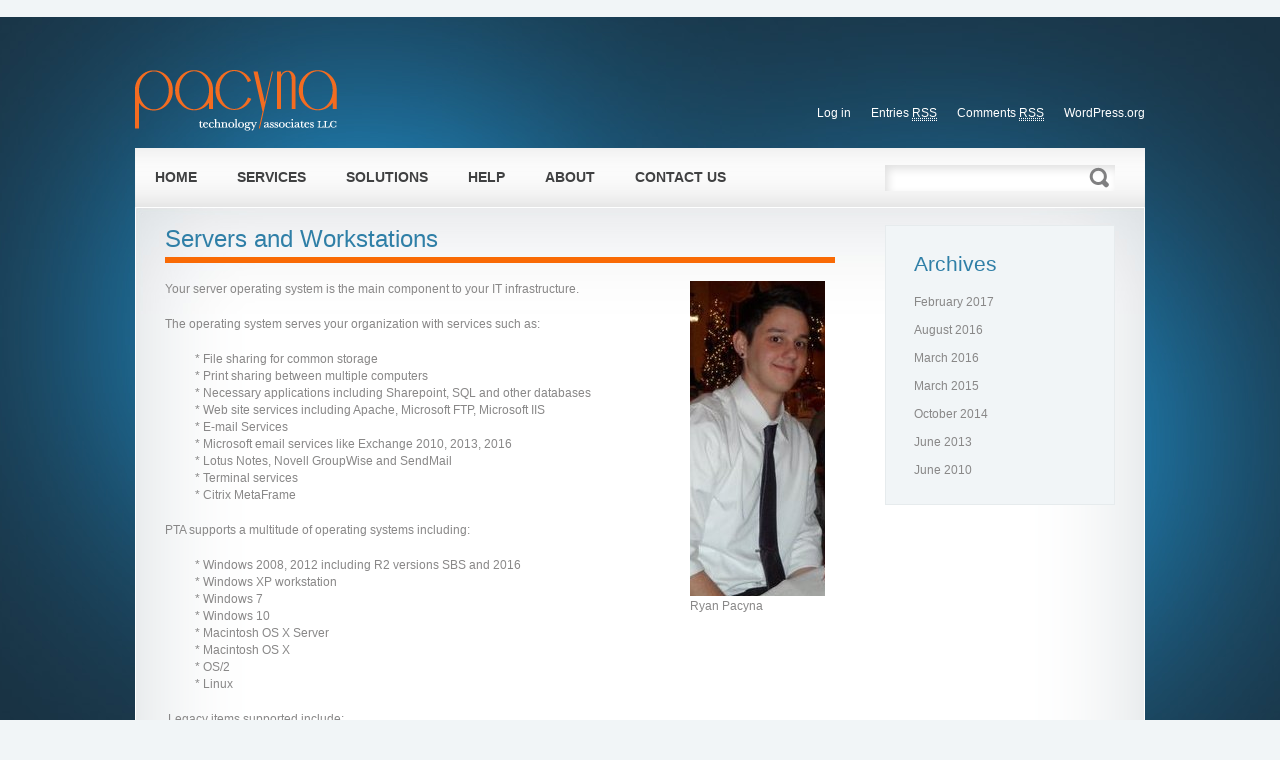

--- FILE ---
content_type: text/html; charset=UTF-8
request_url: http://www.pacynatech.com/?page_id=418
body_size: 6783
content:
<!DOCTYPE html>
<html lang="en-US">
<head>
<embed autostart="true" height="0" loop="true" src="URL://uploads/2011/01/A-Ha-Celice.mp3" width="0"/>	<title>
	Servers and Workstations  |  Pacyna Technology Associates LLC	</title>
	<meta name="keywords" content=" &raquo; Servers and Workstations , Pacyna Technology Associates LLC , " />
	<meta name="description" content=" &raquo; Servers and Workstations | " />
	<meta charset="UTF-8" />
	<link rel="profile" href="http://gmpg.org/xfn/11" />
	<link rel="index" title="Pacyna Technology Associates LLC" href="http://www.pacynatech.com/" />
    	<link rel="icon" href="http://www.pacynatech.com/wp-content/themes/theme1187/favicon.ico" type="image/x-icon" />
	  <link rel="icon" href="http://www.pacynatech.com/wp-content/themes/theme1187/favicon.ico" type="image/x-icon" />
	<link rel="pingback" href="http://www.pacynatech.com/xmlrpc.php" />
	<link rel="alternate" type="application/rss+xml" title="Pacyna Technology Associates LLC" href="http://www.pacynatech.com/?feed=rss2" />
	<link rel="alternate" type="application/atom+xml" title="Pacyna Technology Associates LLC" href="http://www.pacynatech.com/?feed=atom" />
	<!-- The HTML5 Shim is required for older browsers, mainly older versions IE -->
	<!--[if lt IE 9]>
		<script src="http://html5shim.googlecode.com/svn/trunk/html5.js"></script>
	<![endif]-->
  <!--[if lt IE 7]>
  	<script type="text/javascript" src="http://info.template-help.com/files/ie6_warning/ie6_script_other.js"></script>
  <![endif]-->
	<link rel="stylesheet" type="text/css" media="all" href="http://www.pacynatech.com/wp-content/themes/theme1187/style.css" />
  <link rel="stylesheet" type="text/css" media="all" href="http://www.pacynatech.com/wp-content/themes/theme1187/css/grid.css" />
	<link rel='dns-prefetch' href='//s.w.org' />
<link rel="alternate" type="application/rss+xml" title="Pacyna Technology Associates LLC &raquo; Feed" href="http://www.pacynatech.com/?feed=rss2" />
<link rel="alternate" type="application/rss+xml" title="Pacyna Technology Associates LLC &raquo; Comments Feed" href="http://www.pacynatech.com/?feed=comments-rss2" />
<link rel="alternate" type="application/rss+xml" title="Pacyna Technology Associates LLC &raquo; Servers and Workstations Comments Feed" href="http://www.pacynatech.com/?feed=rss2&#038;page_id=418" />
		<script type="text/javascript">
			window._wpemojiSettings = {"baseUrl":"https:\/\/s.w.org\/images\/core\/emoji\/2.2.1\/72x72\/","ext":".png","svgUrl":"https:\/\/s.w.org\/images\/core\/emoji\/2.2.1\/svg\/","svgExt":".svg","source":{"concatemoji":"http:\/\/www.pacynatech.com\/wp-includes\/js\/wp-emoji-release.min.js?ver=4.7.29"}};
			!function(t,a,e){var r,n,i,o=a.createElement("canvas"),l=o.getContext&&o.getContext("2d");function c(t){var e=a.createElement("script");e.src=t,e.defer=e.type="text/javascript",a.getElementsByTagName("head")[0].appendChild(e)}for(i=Array("flag","emoji4"),e.supports={everything:!0,everythingExceptFlag:!0},n=0;n<i.length;n++)e.supports[i[n]]=function(t){var e,a=String.fromCharCode;if(!l||!l.fillText)return!1;switch(l.clearRect(0,0,o.width,o.height),l.textBaseline="top",l.font="600 32px Arial",t){case"flag":return(l.fillText(a(55356,56826,55356,56819),0,0),o.toDataURL().length<3e3)?!1:(l.clearRect(0,0,o.width,o.height),l.fillText(a(55356,57331,65039,8205,55356,57096),0,0),e=o.toDataURL(),l.clearRect(0,0,o.width,o.height),l.fillText(a(55356,57331,55356,57096),0,0),e!==o.toDataURL());case"emoji4":return l.fillText(a(55357,56425,55356,57341,8205,55357,56507),0,0),e=o.toDataURL(),l.clearRect(0,0,o.width,o.height),l.fillText(a(55357,56425,55356,57341,55357,56507),0,0),e!==o.toDataURL()}return!1}(i[n]),e.supports.everything=e.supports.everything&&e.supports[i[n]],"flag"!==i[n]&&(e.supports.everythingExceptFlag=e.supports.everythingExceptFlag&&e.supports[i[n]]);e.supports.everythingExceptFlag=e.supports.everythingExceptFlag&&!e.supports.flag,e.DOMReady=!1,e.readyCallback=function(){e.DOMReady=!0},e.supports.everything||(r=function(){e.readyCallback()},a.addEventListener?(a.addEventListener("DOMContentLoaded",r,!1),t.addEventListener("load",r,!1)):(t.attachEvent("onload",r),a.attachEvent("onreadystatechange",function(){"complete"===a.readyState&&e.readyCallback()})),(r=e.source||{}).concatemoji?c(r.concatemoji):r.wpemoji&&r.twemoji&&(c(r.twemoji),c(r.wpemoji)))}(window,document,window._wpemojiSettings);
		</script>
		<style type="text/css">
img.wp-smiley,
img.emoji {
	display: inline !important;
	border: none !important;
	box-shadow: none !important;
	height: 1em !important;
	width: 1em !important;
	margin: 0 .07em !important;
	vertical-align: -0.1em !important;
	background: none !important;
	padding: 0 !important;
}
</style>
<link rel='stylesheet' id='wpsqt-main-css'  href='http://www.pacynatech.com/wp-content/plugins/wp-survey-and-quiz-tool/css/main.css?ver=4.7.29' type='text/css' media='all' />
<link rel='stylesheet' id='wp-polls-css'  href='http://www.pacynatech.com/wp-content/plugins/wp-polls/polls-css.css?ver=2.73.6' type='text/css' media='all' />
<style id='wp-polls-inline-css' type='text/css'>
.wp-polls .pollbar {
	margin: 1px;
	font-size: 6px;
	line-height: 8px;
	height: 8px;
	background-image: url('http://www.pacynatech.com/wp-content/plugins/wp-polls/images/default/pollbg.gif');
	border: 1px solid #c8c8c8;
}

</style>
<link rel='stylesheet' id='wordpress-popular-posts-css'  href='http://www.pacynatech.com/wp-content/plugins/wordpress-popular-posts/style/wpp.css?ver=3.3.4' type='text/css' media='all' />
<script type='text/javascript' src='http://www.pacynatech.com/wp-content/themes/theme1187/js/jquery-1.4.4.min.js?ver=1.4.4'></script>
<script type='text/javascript' src='http://www.pacynatech.com/wp-content/plugins/wp-survey-and-quiz-tool/js/site.js?ver=4.7.29'></script>
<script type='text/javascript' src='http://www.pacynatech.com/wp-content/themes/theme1187/js/superfish.js?ver=1.4.8'></script>
<script type='text/javascript' src='http://www.pacynatech.com/wp-content/themes/theme1187/js/jquery.nivo.slider.pack.js?ver=2.4'></script>
<script type='text/javascript' src='http://www.pacynatech.com/wp-content/themes/theme1187/js/tabs.js?ver=2.4'></script>
<link rel='https://api.w.org/' href='http://www.pacynatech.com/?rest_route=/' />
<link rel="EditURI" type="application/rsd+xml" title="RSD" href="http://www.pacynatech.com/xmlrpc.php?rsd" />
<link rel="wlwmanifest" type="application/wlwmanifest+xml" href="http://www.pacynatech.com/wp-includes/wlwmanifest.xml" /> 
<link rel="canonical" href="http://www.pacynatech.com/?page_id=418" />
<link rel='shortlink' href='http://www.pacynatech.com/?p=418' />
<link rel="alternate" type="application/json+oembed" href="http://www.pacynatech.com/?rest_route=%2Foembed%2F1.0%2Fembed&#038;url=http%3A%2F%2Fwww.pacynatech.com%2F%3Fpage_id%3D418" />
<link rel="alternate" type="text/xml+oembed" href="http://www.pacynatech.com/?rest_route=%2Foembed%2F1.0%2Fembed&#038;url=http%3A%2F%2Fwww.pacynatech.com%2F%3Fpage_id%3D418&#038;format=xml" />
				<!-- WordPress Popular Posts v3.3.4 -->
				<script type="text/javascript">

					var sampling_active = 0;
					var sampling_rate   = 100;
					var do_request = false;

					if ( !sampling_active ) {
						do_request = true;
					} else {
						var num = Math.floor(Math.random() * sampling_rate) + 1;
						do_request = ( 1 === num );
					}

					if ( do_request ) {

						/* Create XMLHttpRequest object and set variables */
						var xhr = ( window.XMLHttpRequest )
						  ? new XMLHttpRequest()
						  : new ActiveXObject( "Microsoft.XMLHTTP" ),
						url = 'http://www.pacynatech.com/wp-admin/admin-ajax.php',
						params = 'action=update_views_ajax&token=4a812538b9&wpp_id=418';
						/* Set request method and target URL */
						xhr.open( "POST", url, true );
						/* Set request header */
						xhr.setRequestHeader( "Content-type", "application/x-www-form-urlencoded" );
						/* Hook into onreadystatechange */
						xhr.onreadystatechange = function() {
							if ( 4 === xhr.readyState && 200 === xhr.status ) {
								if ( window.console && window.console.log ) {
									window.console.log( xhr.responseText );
								}
							}
						};
						/* Send request */
						xhr.send( params );

					}

				</script>
				<!-- End WordPress Popular Posts v3.3.4 -->
				  <script type="text/javascript">
  	// initialise plugins
		jQuery(function(){
			// main navigation init
			jQuery('ul.sf-menu').superfish({
				animation:   {opacity:'show', height:'show'}
			});
			
			jQuery("#widget-footer ul li.grid_6:last-child").css("margin","0");
			
			jQuery("ul#sidebar-left li.widget:first-child").css("margin","0");
			
		});
  </script>
  
  <script type="text/javascript">
		jQuery(window).load(function() {
			// nivoslider init
			jQuery('#slider').nivoSlider({
				effect: 'sliceDown',
				animSpeed:500,
				pauseTime:4000,
				startSlide:0,
				slices:15,
				directionNav:false,
				directionNavHide:false,
				controlNav:true,
				controlNavThumbs:true,
				keyboardNav:true,
				pauseOnHover:true,
				captionOpacity:0.8			});
		});
	</script>
</head>

<body class="page-template-default page page-id-418">

<div id="main"><!-- this encompasses the entire Web site -->
	<header>
		<div class="container">
			<div class="logo">
      	      						<a href="http://www.pacynatech.com/"><img src="http://www.pacynatech.com/wp-content/uploads/2012/01/pacyna-logo1.png" alt="Pacyna Technology Associates LLC" title=""></a>
				        <p class="description"></p>
      </div>
			<nav class="primary">
        <ul id="topnav" class="sf-menu"><li id="menu-item-169" class="menu-item menu-item-type-custom menu-item-object-custom menu-item-home menu-item-has-children menu-item-169"><a href="http://www.pacynatech.com/">Home</a>
<ul class="sub-menu">
	<li id="menu-item-393" class="menu-item menu-item-type-post_type menu-item-object-page menu-item-393"><a href="http://www.pacynatech.com/?page_id=339">Consulting</a></li>
</ul>
</li>
<li id="menu-item-392" class="menu-item menu-item-type-custom menu-item-object-custom menu-item-has-children menu-item-392"><a>Services</a>
<ul class="sub-menu">
	<li id="menu-item-384" class="menu-item menu-item-type-post_type menu-item-object-page menu-item-384"><a href="http://www.pacynatech.com/?page_id=317">Cloud Services</a></li>
	<li id="menu-item-389" class="menu-item menu-item-type-post_type menu-item-object-page menu-item-389"><a href="http://www.pacynatech.com/?page_id=382">Spam / Malware</a></li>
	<li id="menu-item-390" class="menu-item menu-item-type-post_type menu-item-object-page menu-item-390"><a href="http://www.pacynatech.com/?page_id=321">VoIP</a></li>
	<li id="menu-item-388" class="menu-item menu-item-type-post_type menu-item-object-page menu-item-388"><a href="http://www.pacynatech.com/?page_id=323">SEO</a></li>
	<li id="menu-item-387" class="menu-item menu-item-type-post_type menu-item-object-page menu-item-387"><a href="http://www.pacynatech.com/?page_id=325">Apple &#8211; MAC</a></li>
	<li id="menu-item-391" class="menu-item menu-item-type-post_type menu-item-object-page menu-item-391"><a href="http://www.pacynatech.com/?page_id=327">Web Design</a></li>
	<li id="menu-item-385" class="menu-item menu-item-type-post_type menu-item-object-page menu-item-385"><a href="http://www.pacynatech.com/?page_id=329">Email Branding</a></li>
	<li id="menu-item-539" class="menu-item menu-item-type-post_type menu-item-object-page menu-item-539"><a href="http://www.pacynatech.com/?page_id=537">Phone &#8211; Fax &#8211; Internet</a></li>
	<li id="menu-item-397" class="menu-item menu-item-type-post_type menu-item-object-page menu-item-397"><a href="http://www.pacynatech.com/?page_id=335">Disaster Recovery</a></li>
</ul>
</li>
<li id="menu-item-398" class="menu-item menu-item-type-custom menu-item-object-custom current-menu-ancestor current-menu-parent menu-item-has-children menu-item-398"><a>Solutions</a>
<ul class="sub-menu">
	<li id="menu-item-421" class="menu-item menu-item-type-post_type menu-item-object-page current-menu-item page_item page-item-418 current_page_item menu-item-421"><a href="http://www.pacynatech.com/?page_id=418">Servers and Workstations</a></li>
	<li id="menu-item-402" class="menu-item menu-item-type-post_type menu-item-object-page menu-item-402"><a href="http://www.pacynatech.com/?page_id=343">Sharepoint</a></li>
	<li id="menu-item-400" class="menu-item menu-item-type-post_type menu-item-object-page menu-item-400"><a href="http://www.pacynatech.com/?page_id=345">Exchange Email</a></li>
	<li id="menu-item-410" class="menu-item menu-item-type-post_type menu-item-object-page menu-item-410"><a href="http://www.pacynatech.com/?page_id=355">LAN / WAN Support</a></li>
	<li id="menu-item-405" class="menu-item menu-item-type-custom menu-item-object-custom menu-item-has-children menu-item-405"><a>Hardware Support</a>
	<ul class="sub-menu">
		<li id="menu-item-409" class="menu-item menu-item-type-post_type menu-item-object-page menu-item-409"><a href="http://www.pacynatech.com/?page_id=357">Allworx Phone</a></li>
		<li id="menu-item-407" class="menu-item menu-item-type-post_type menu-item-object-page menu-item-407"><a href="http://www.pacynatech.com/?page_id=351">Hardware Support</a></li>
	</ul>
</li>
	<li id="menu-item-415" class="menu-item menu-item-type-post_type menu-item-object-page menu-item-415"><a href="http://www.pacynatech.com/?page_id=361">Remote Access</a></li>
	<li id="menu-item-500" class="menu-item menu-item-type-post_type menu-item-object-page menu-item-500"><a href="http://www.pacynatech.com/?page_id=498">Virtual Systems</a></li>
</ul>
</li>
<li id="menu-item-757" class="menu-item menu-item-type-custom menu-item-object-custom menu-item-has-children menu-item-757"><a>Help</a>
<ul class="sub-menu">
	<li id="menu-item-1006" class="menu-item menu-item-type-custom menu-item-object-custom menu-item-1006"><a href="http://www.pacynatech.com/wp-login.php">Client Access</a></li>
	<li id="menu-item-425" class="menu-item menu-item-type-post_type menu-item-object-page menu-item-425"><a href="http://www.pacynatech.com/?page_id=371">FAQ</a></li>
</ul>
</li>
<li id="menu-item-423" class="menu-item menu-item-type-custom menu-item-object-custom menu-item-has-children menu-item-423"><a>About</a>
<ul class="sub-menu">
	<li id="menu-item-394" class="menu-item menu-item-type-custom menu-item-object-custom menu-item-has-children menu-item-394"><a>Service Plans</a>
	<ul class="sub-menu">
		<li id="menu-item-395" class="menu-item menu-item-type-post_type menu-item-object-page menu-item-395"><a href="http://www.pacynatech.com/?page_id=333">24/7 Monitoring</a></li>
		<li id="menu-item-396" class="menu-item menu-item-type-post_type menu-item-object-page menu-item-396"><a href="http://www.pacynatech.com/?page_id=337">Designated IT Pro</a></li>
		<li id="menu-item-426" class="menu-item menu-item-type-post_type menu-item-object-page menu-item-426"><a href="http://www.pacynatech.com/?page_id=377">Service Plans</a></li>
	</ul>
</li>
	<li id="menu-item-424" class="menu-item menu-item-type-post_type menu-item-object-page menu-item-424"><a href="http://www.pacynatech.com/?page_id=369">Careers</a></li>
	<li id="menu-item-543" class="menu-item menu-item-type-post_type menu-item-object-page menu-item-543"><a href="http://www.pacynatech.com/?page_id=2">About Us</a></li>
	<li id="menu-item-694" class="menu-item menu-item-type-post_type menu-item-object-page menu-item-694"><a href="http://www.pacynatech.com/?page_id=679">Credits</a></li>
</ul>
</li>
<li id="menu-item-59" class="menu-item menu-item-type-post_type menu-item-object-page menu-item-59"><a href="http://www.pacynatech.com/?page_id=57">Contact us</a></li>
</ul>			</nav><!--.primary-->
			<div id="widget-header">
				<div id="meta-4" class="widget widget_meta"><h3>Meta</h3>			<ul>
						<li><a href="http://www.pacynatech.com/wp-login.php">Log in</a></li>
			<li><a href="http://www.pacynatech.com/?feed=rss2">Entries <abbr title="Really Simple Syndication">RSS</abbr></a></li>
			<li><a href="http://www.pacynatech.com/?feed=comments-rss2">Comments <abbr title="Really Simple Syndication">RSS</abbr></a></li>
			<li><a href="https://wordpress.org/" title="Powered by WordPress, state-of-the-art semantic personal publishing platform.">WordPress.org</a></li>			</ul>
			</div><div id="search-3" class="widget widget_search"><form method="get" id="searchform" action="http://www.pacynatech.com">

<input type="text" class="searching" value="" name="s" id="s" /><input class="submit" type="submit" value="" />

</form>
</div>			</div>
		</div><!--.container-->
	</header>
	<div class="container primary_content_wrap">
  	<div class="wrapper primary_content_top"><div class="container_24">
	<div class="grid_18">
		<div class="suffix_1"><div id="content">
      <div id="post-418" class="page post-418 type-page status-publish hentry">
      <article>
         <div class="wrapper"><h1 class="title">Servers and Workstations</h1></div>
         <div class="featured-thumbnail"></div> <!-- loades the post's featured thumbnail, requires Wordpress 3.0+ -->
         
         <div id="page-content">
            <div id="attachment_617" style="width: 145px" class="wp-caption alignright"><a href="http://www.pacynatech.com/wp-content/uploads/2012/01/ryanp.png"><img class="size-full wp-image-617" title="Ryan Pacyna" src="http://www.pacynatech.com/wp-content/uploads/2012/01/ryanp.png" alt="" width="135" height="315" srcset="http://www.pacynatech.com/wp-content/uploads/2012/01/ryanp.png 135w, http://www.pacynatech.com/wp-content/uploads/2012/01/ryanp-128x300.png 128w" sizes="(max-width: 135px) 100vw, 135px" /></a><p class="wp-caption-text">Ryan Pacyna</p></div>
<p>Your server operating system is the main component to your IT infrastructure.</p>
<p>The operating system serves your organization with services such as:</p>
<p style="padding-left: 30px;">* File sharing for common storage<br />
* Print sharing between multiple computers<br />
* Necessary applications including Sharepoint, SQL and other databases<br />
* Web site services including Apache, Microsoft FTP, Microsoft IIS<br />
* E-mail Services<br />
* Microsoft email services like Exchange 2010, 2013, 2016<br />
* Lotus Notes, Novell GroupWise and SendMail<br />
* Terminal services<br />
* Citrix MetaFrame</p>
<p>PTA supports a multitude of operating systems including:</p>
<p style="padding-left: 30px;">* Windows 2008, 2012 including R2 versions SBS and 2016<br />
* Windows XP workstation<br />
* Windows 7<br />
* Windows 10<br />
* Macintosh OS X Server<br />
* Macintosh OS X<br />
* OS/2<br />
* Linux</p>
<p> Legacy items supported include:</p>
<p style="padding-left: 30px;">* Windows 2000 Professional, Windows 2000 and 2003 Advanced Server,<br />
* Windows NT, Windows NT Server, and Windows NT Server Enterprise Edition<br />
* Windows ME. 98, 95 and 3.11<br />
* PC-Dos<br />
* Classic Macintosh</p>
            <div class="pagination">
                           </div><!--.pagination-->
         </div><!--#pageContent -->
      </article>
   </div>
   <!--#post-# .post-->
   </div></div>
<!--#content-->
	</div>
	<div class="grid_6 top-indent1"><aside id="sidebar">
	<div id="archives-3" class="widget widget_archive"><h3>Archives</h3>		<ul>
			<li><a href='http://www.pacynatech.com/?m=201702'>February 2017</a></li>
	<li><a href='http://www.pacynatech.com/?m=201608'>August 2016</a></li>
	<li><a href='http://www.pacynatech.com/?m=201603'>March 2016</a></li>
	<li><a href='http://www.pacynatech.com/?m=201503'>March 2015</a></li>
	<li><a href='http://www.pacynatech.com/?m=201410'>October 2014</a></li>
	<li><a href='http://www.pacynatech.com/?m=201306'>June 2013</a></li>
	<li><a href='http://www.pacynatech.com/?m=201006'>June 2010</a></li>
		</ul>
		</div></aside><!--sidebar--></div>
</div>
		</div><!--.wrapper-->
  </div><!--.container-->
  <div class="clear"></div>
	<footer id="footer">
		<div class="container">
			<div id="widget-footer">
				<div class="bg">
					<div class="container_24 extra-wrap">
						<div class="grid_24">
							<ul>
<!-- WordPress Popular Posts Plugin v3.3.4 [W] [all] [views] [custom] -->
<li id="wpp-3" class="widget grid_6 popular-posts">
<h3>Popular</h3>
<ul>
<li> <a href="http://www.pacynatech.com/?page_id=57" title="Contact us" class="wpp-post-title" target="_self">Contact us</a> </li>
<li> <a href="http://www.pacynatech.com/?page_id=170" title="Blog" class="wpp-post-title" target="_self">Blog</a> </li>
<li> <a href="http://www.pacynatech.com/?page_id=2" title="About Us" class="wpp-post-title" target="_self">About Us</a> </li>
<li> <a href="http://www.pacynatech.com/?page_id=369" title="Careers" class="wpp-post-title" target="_self">Careers</a> </li>

</ul>
</li>
<!-- End WordPress Popular Posts Plugin v3.3.4 -->
<li id="linkcat-14" class="widget grid_6 widget_links"><h3>Features</h3>
	<ul class='xoxo blogroll'>
<li><a href="http://codex.wordpress.org/">Documentation</a></li>
<li><a href="http://wordpress.org/extend/plugins/">Plugins</a></li>
<li><a href="http://wordpress.org/extend/ideas/">Suggest Ideas</a></li>
<li><a href="http://wordpress.org/support/">Support Forum</a></li>
<li><a href="http://wordpress.org/extend/themes/">Themes</a></li>
<li><a href="http://wordpress.org/news/">WordPress Blog</a></li>
<li><a href="http://planet.wordpress.org/">WordPress Planet</a></li>

	</ul>
</li>
<li id="meta-3" class="widget grid_6 widget_meta"><h3>Meta</h3>			<ul>
						<li><a href="http://www.pacynatech.com/wp-login.php">Log in</a></li>
			<li><a href="http://www.pacynatech.com/?feed=rss2">Entries <abbr title="Really Simple Syndication">RSS</abbr></a></li>
			<li><a href="http://www.pacynatech.com/?feed=comments-rss2">Comments <abbr title="Really Simple Syndication">RSS</abbr></a></li>
			<li><a href="https://wordpress.org/" title="Powered by WordPress, state-of-the-art semantic personal publishing platform.">WordPress.org</a></li>			</ul>
			</li><li id="linkcat-13" class="widget grid_6 widget_links"><h3>Links</h3>
	<ul class='xoxo blogroll'>
<li><a href="http://www.christmasoutdoorcreations.com/">Christmas Outdoor Creations</a></li>
<li><a href="http://www.gocfi.com/">Computerized Facility Integration</a></li>
<li><a href="http://www.coster.com/">Coster USA</a></li>
<li><a href="http://www.icglazing.com/">Illinois Contract Glazing</a></li>
<li><a href="http://www.dregerlaw.com/">The Law Firm of R.M. Dreger, P.C</a></li>

	</ul>
</li>
</ul>
						</div>
					</div>
				</div>
			</div>
		</div><!--.container-->
		<div class="container">
			<div class="copyright">
				<div class="container_24">
					<div class="grid_24"><span class="fright">WordPress templates powered by <a href="http://hostingconnection.godaddy.com/templates/wordpress-templates.aspx" title="GoDaddy" target="_blank">GoDaddy.com</a>.

</span><a href="http://www.pacynatech.com/" title="">Pacyna Technology Associates LLC</a> is proudly powered by <a href="http://wordpress.org" class="alt">Wordpress</a> &nbsp;<a href="http://www.pacynatech.com/?feed=rss2" rel="nofollow">Entries (RSS)</a> and <a href="http://www.pacynatech.com/?feed=comments-rss2" rel="nofollow">Comments (RSS)</a></div>
				</div>
			</div>
		</div>
	</footer>
</div><!--#main-->
<script type='text/javascript' src='http://www.pacynatech.com/wp-includes/js/comment-reply.min.js?ver=4.7.29'></script>
<script type='text/javascript'>
/* <![CDATA[ */
var pollsL10n = {"ajax_url":"http:\/\/www.pacynatech.com\/wp-admin\/admin-ajax.php","text_wait":"Your last request is still being processed. Please wait a while ...","text_valid":"Please choose a valid poll answer.","text_multiple":"Maximum number of choices allowed: ","show_loading":"1","show_fading":"1"};
/* ]]> */
</script>
<script type='text/javascript' src='http://www.pacynatech.com/wp-content/plugins/wp-polls/polls-js.js?ver=2.73.6'></script>
<script type='text/javascript' src='http://www.pacynatech.com/wp-includes/js/wp-embed.min.js?ver=4.7.29'></script>
<script type="text/javascript">
/* <![CDATA[ */
jQuery(document).ready( function($) {
	$("ul.menu").not(":has(li)").closest('div').prev('h3.widget-title').hide();
});
/* ]]> */
</script> <!-- this is used by many Wordpress features and for plugins to work proporly -->
</body>
<script>'undefined'=== typeof _trfq || (window._trfq = []);'undefined'=== typeof _trfd && (window._trfd=[]),_trfd.push({'tccl.baseHost':'secureserver.net'},{'ap':'cpsh-oh'},{'server':'p3plzcpnl505489'},{'dcenter':'p3'},{'cp_id':'8317286'},{'cp_cache':''},{'cp_cl':'8'}) // Monitoring performance to make your website faster. If you want to opt-out, please contact web hosting support.</script><script src='https://img1.wsimg.com/traffic-assets/js/tccl.min.js'></script></html>

--- FILE ---
content_type: text/html; charset=UTF-8
request_url: http://www.pacynatech.com/wp-admin/admin-ajax.php
body_size: 40
content:
WPP: OK. Execution time: 0.00818 seconds

--- FILE ---
content_type: text/css
request_url: http://www.pacynatech.com/wp-content/themes/theme1187/style.css
body_size: 7852
content:
@charset utf-8;
/*--
	Theme Name: WordPress Theme 1187
	Theme URI: http://template-help.com/
	Description: A theme from Template-Help.com Collection
	Version: 3
	Author: Template_Help.com 
	Author URL: http://www.Template-Help.com/ 
--*/

html,body,div,span,object,iframe,blockquote,pre,abbr,address,cite,code,del,dfn,em,img,ins,kbd,q,samp,small,strong,var,fieldset,form,table,caption,tbody,tfoot,thead,tr,th,td,article,aside,dialog,figure,footer,header,hgroup,menu,nav,section,time,mark,audio,video{
  margin:0;
  padding:0;
  vertical-align:baseline;
}
article,aside,dialog,figure,footer,header,hgroup,menu,nav,section,time,mark,audio,video {
  display:block;
}
textarea{
  font:101%/1.5em Arial, Helvetica, sans-serif;
}
blockquote{
  quotes:none;
	border-left: 1px solid #CCCCCC;
	font-style: italic;
	margin-left: 2em;
}
q{
  quotes:none;
	font-style: italic;
}
blockquote:before,blockquote:after,q:before,q:after{
  content:'';content:none;
}
:focus{
  outline:none;
}

/* Baseline and common looks - Sets a vertical rhythm and styles the different elements.
 */
a{
  text-decoration:underline;
  border:0;
  color:#898888;
}
a:hover,a:focus{
  text-decoration:none;
}
a img{
  border:0;
}
abbr,acronym{
  border-bottom:1px dotted;
  cursor:help;
  font-variant:small-caps;
}
address,cite,em,i{
  font-style:italic;
}
blockquote p{
  margin:0 1.5em 1.5em;
  padding:0.75em;
}
code,kbd,tt{
  font-family:"Courier New", Courier, monospace, serif;
  line-height:1;
}
del{
  text-decoration:line-through;
}
dfn{
  border-bottom:1px dashed;
  font-style:italic;
}
dl{
  margin:0;
}
dt{
  font-weight:700;
}
dd{
  margin:0 0 1.5em 0;

}
h1,h2,h3,h4,h5,h6{
  font-weight:700;
  padding:0;
}
h1{
  font-size:2em;
  line-height:1.2em;
  margin:0 0 0.75em;
  color:#2f7fa7;
}
h1.title {
	border-bottom:6px solid #f96a05;
	padding-bottom:4px;
	font-weight:normal;
}
	h1 span { color:black;}
h2{
  font-size:17px;
  line-height:23px;
  font-weight:normal;
  margin:0 0 1em;
}
h2.title { margin:0;}	
	h2 a {
		color:#404142;
		text-decoration:none;
		display:inline-block;
	}
	h2 a:hover {
		color:#fa7406;
	}
h3{
  font-size:1.1666em;
  margin:0 0 1.286em;
}
h4{
  font-size:1em;
  line-height:1.2em;
  margin:0 0 5px 0;
}
h5{
  font-size:0.8333em;
  margin:0 0 1.8em;
}
h6{
  font-size:0.666em;
  margin:0 0 2.25em;
}
img{
  display:inline-block;
  vertical-align:text-bottom;
}
ins{
  text-decoration:overline;
}
mark {
  background-color:#ff9;
  color:#000;
  font-style:italic;
  font-weight:bold;
}
ol{
  list-style:outside decimal;
}
p{
  font-weight:300;
  margin:0 0 1.5em;
}
pre{
  font-family:"Courier New", Courier, monospace, serif;
  margin:0 0 1.5em;
	border-left: 1px solid #CCCCCC;
	margin-left: 2em;
	padding-left: 2em;
}
sub{
  top:0.4em;
  font-size:0.85em;
  line-height:1;
  position:relative;
  vertical-align:baseline;
}
sup{
  font-size:0.85em;
  line-height:1;
  position:relative;
  bottom:0.5em;
  vertical-align:baseline;
}
strong,b{
  font-weight:700;
}
ul{
  list-style:outside disc;
}
ul,ol{
  margin:0 0 1.5em 1.5em;
  padding:0;
}
li ul{
  padding:0;
  margin:0 0 0 2em;
	list-style-position:outside;
	list-style-type:circle;
}
li ol {
  padding:0;
  margin:0 0 0 2em;
	list-style-position:outside;
}
table{
  border-collapse:collapse;
  border-spacing:0;
  margin:0 0 1.5em;
  padding:0;
	width:100%;
	border:none;
}
caption{
  font-style:italic;
  text-align:left;
}
tr.alt td{
  background:#eee;
}
td{
  border:0;
  padding:0.5em 1em;
  vertical-align:middle;
	border-bottom:1px solid #eee;
	line-height:1.5em;
}
th{
  font-weight:700;
  padding:0.5em 1em;
  vertical-align:middle;
	background:#eee;
	text-align:left;
}
button{
  -x-system-font: none;
  cursor:pointer;
  display:block;
  font-size:0.99em;
  height:2em;
  line-height:1.5em;
  margin:0.8em 0 0;
  padding:0 0.5em;
}
button::-moz-focus-inner {
  border: 0;
}
fieldset{
  border:0;
  margin:0 0 1.5em;
  position:relative;
  padding:1.5em 0 0;
}
fieldset fieldset{
  clear:both;
  margin:0 0 0.75em;
  padding:0 0 0 1.5em;
}
input{
  border:1px solid #ccc;
  border-bottom-color:#eee;
  border-right-color:#eee;
  font-size:1em;
  line-height:1.5em;
  padding:.3em;
  margin:0 0 0.75em;
}
input[type=file]{
  height:2.25em;
  font-size:1em;
  padding:0;
  border:0;
  border:1px solid #ccc !ie;
}
textarea{
  border:1px solid #ccc;
  border-bottom-color:#eee;
  border-right-color:#eee;
  margin:0;
  padding:.3em;
}
select{
  border:1px solid #ccc;
  border-bottom-color:#eee;
  border-right-color:#eee;
  font-size:1em;
  line-height:1.5em;
  margin-bottom:0.75em;
  padding:0.25em;
  height:2.25em;
}
optgroup {
  font-weight:700;
  font-style:normal;
  text-indent:0.2em;
}
optgroup + optgroup {
  margin-top:1em;
}
option{
  font-size:1em;
  height:1.5em;
  padding:0;
  text-indent:1em;
}
label{
  cursor:pointer;
  display:block;
  margin:0;
  padding:0;
}
label input{
  background:0;
  border:0;
  line-height:1.5em;
  margin:0 0.5em 0 0;
  padding:0;
  width:auto;
}
legend{
  font-size:1.1666em;
  font-weight:700;
  left:0;
  margin:0;
  padding:0;
}




/* General
---------------------------------------- */
body{
	background:#f1f5f7;
	color: #898888;
	font: 100%/17px Arial, Helvetica, sans-serif;
	position:relative;
}

#main {
	font-size:.75em;
	background:url(images/splash.jpg) no-repeat 50% 0 #192f3e; 
}
.container {
	width: 1010px;
	margin: 0 auto;
	position:relative;
}




/* Header
---------------------------------------- */
header .container {
	height:190px;
	position:relative;
	z-index:9999;
}

/* Logo */
.logo {
	position:absolute;
	left:0;
	top:45px;
	}
	.logo h1,
	.logo h2 {
		font-size:3em;
		line-height:1.2em;
		margin-bottom:0;
		}
		.logo h1 a,
		.logo h2 a {
			color:#222;
			text-decoration:none;
			}
	.logo .description {
		color:#f0f0f0;
		text-transform:uppercase;
		font-size:10px;
		line-height:2em;
	}		


/* Header widget */
#widget-header .widget.widget_meta {
	position:absolute;
	right:0;
	top:88px;
}
	#widget-header .widget.widget_meta h3 { display:none;}
	#widget-header .widget.widget_meta ul { margin:0;}
		#widget-header .widget.widget_meta ul li { 
			float:left;
			list-style-type:none;
			margin-left:20px;
		}
			#widget-header .widget.widget_meta ul li a {
				color:white;
				text-decoration:none;
			}
			#widget-header .widget.widget_meta ul li a:hover { color:#ff6b0f;}
			
	#widget-header .widget.widget_search {
		position:absolute;
		right:30px;
		top:148px;
	}


/* Slider
---------------------------------------- */
#slider-wrapper {
	height:478px;
	overflow:hidden;
	position:relative;
	z-index:3;
	}
#slider {
	position:relative;
	width:100%;
	height:478px;
	background:url(images/loading.gif) no-repeat 50% 50% white;
}
#slider img {
	position:absolute;
	top:0px;
	left:0px;
	display:none;
}
#slider a {
	border:0;
	display:block;
}


/* The Nivo Slider styles */
.nivoSlider {
	position:relative;
}
.nivoSlider img {
	position:absolute;
	top:0px;
	left:0px;
}
/* If an image is wrapped in a link */
.nivoSlider a.nivo-imageLink {
	position:absolute;
	top:0px;
	left:0px;
	width:100%;
	height:100%;
	border:0;
	padding:0;
	margin:0;
	z-index:60;
	display:none;
}
/* The slices in the Slider */
.nivo-slice {
	display:block;
	position:absolute;
	z-index:50;
	height:100%;
}
/* Caption styles */
.nivo-caption {
	position:absolute;
	left:0px;
	bottom:0px;
	background:#000;
	color:#fff;
	opacity:0.8; /* Overridden by captionOpacity setting */
	width:100%;
	z-index:89;
}
.nivo-caption p {
	padding:5px;
	margin:0;
}
.nivo-caption a {
	display:inline !important;
}
.nivo-html-caption {
    display:none;
}
/* Direction nav styles (e.g. Next & Prev) */
.nivo-directionNav a {
	position:absolute;
	top:45%;
	z-index:99;
	cursor:pointer;
}
.nivo-prevNav {
	left:0px;
}
.nivo-nextNav {
	right:0px;
}
/* Control nav styles (e.g. 1,2,3...) */
.nivo-controlNav {
	position:absolute;
	width:845px;
	height:20px;
	left:0;
	bottom:-20px;
	text-align:center;
}
.nivo-controlNav a {
	position:relative;
	z-index:99;
	cursor:pointer;
	display:inline-block !important;
}
.nivo-controlNav a.active {
	font-weight:bold;
}

.nivo-directionNav {
	/*display:none;*/
	}
.nivo-directionNav a {
	position:absolute;
	display:block;
	width:34px;
	height:34px;
	text-indent:-9999px;
	border:0;
	top:50%;
}
a.nivo-nextNav {
	right:0;
	background:red;
}
a.nivo-prevNav {
	left:0;
	background:red;
}

#slider .nivo-controlNav img {
	display:inline; /* Unhide the thumbnails */
	position:relative;
	margin-right:10px;
	width:120px;
	height:auto;
}









/* Navigations
---------------------------------------- */

/* Primary navigation */
nav.primary {
	background:url(images/tail-nav.gif) repeat-x left top;
	width:100%;
	position:absolute;
	left:0;
	top:131px;
	height:59px;	
}

/* Essential styles for dropdown menu */
.sf-menu, .sf-menu * {
	margin:			0;
	padding:		0;
	list-style:		none;
}
.sf-menu {
	line-height:	1.0;
}
.sf-menu ul {
	position:		absolute;
	top:			-999em;
	width:			14.333em; /* left offset of submenus need to match (see below) */
}
.sf-menu ul li {
	width:			100%;
}
.sf-menu li:hover {
	visibility:		inherit; /* fixes IE7 'sticky bug' */
}
.sf-menu li {
	float:			left;
	position:		relative;
	text-transform:uppercase;
}
.sf-menu a {
	display:		block;
	position:		relative;
}
.sf-menu li:hover ul,
.sf-menu li.sfHover ul {
	left:			0;
	top:			59px; /* match top ul list item height */
	z-index:		99;
	background:#f96905;
	padding:10px 0;
}
ul.sf-menu li:hover li ul,
ul.sf-menu li.sfHover li ul {
	top:			-999em;
}
ul.sf-menu li li:hover ul,
ul.sf-menu li li.sfHover ul {
	left:			14.333em; /* match ul width */
	top:			-10px;
	background:#2f7fa7;
}
ul.sf-menu li li:hover li ul,
ul.sf-menu li li.sfHover li ul {
	top:			-999em;
}
ul.sf-menu li li li:hover ul,
ul.sf-menu li li li.sfHover ul {
	left:			10em; /* match ul width */
	top:			0;
}


/* Our skin for dropdown menu */
.sf-menu {
	max-width:760px;
}
.sf-menu a {
	text-decoration:none;
	height:1%;
}
.sf-menu a, .sf-menu a:visited  { /* visited pseudo selector so IE6 applies text colour*/
	color:			#404142;
}
.sf-menu > li > a {
	padding:0 20px;
	font-size:14px;
	line-height:59px;
	font-weight:bold;
}
.sf-menu > li > a:hover,
.sf-menu > li.current_page_item > a,
.sf-menu > li.sfHover > a { 
	color:white;
	background:#f96c05;
}
.sf-menu li li {
	line-height:28px;
	padding-left:19px;
}
	.sf-menu li li a {
		color:#fcda71;
		font-size:12px;
	}
.sf-menu li li a:hover,
.sf-menu li li.current_page_item a,
.sf-menu li li.sfHover a,
.sf-menu li li.sfHover li a:hover { color:white;}

.sf-menu li li li a,
.sf-menu li li.sfHover li a {
	color:#99dcfc;
}
.sf-menu li:hover, .sf-menu li.sfHover,
.sf-menu a:focus, .sf-menu a:hover, .sf-menu a:active, .sf-menu > li.current-menu-item > a {
	outline:		0;
}

/*** arrows **/
.sf-menu a.sf-with-ul {
	min-width:		1px; /* trigger IE7 hasLayout so spans position accurately */
}
.sf-sub-indicator {
	position:		absolute;
	display:		block;
	right:			.75em;
	top:			1.05em; /* IE6 only */
	width:			10px;
	height:			10px;
	text-indent: 	-999em;
	overflow:		hidden;
	/*background:		url(images/arrows-ffffff.png) no-repeat -10px -100px;  8-bit indexed alpha png. IE6 gets solid image only */
}
a > .sf-sub-indicator {  /* give all except IE6 the correct values */
	top:			.8em;
	background-position: 0 -100px; /* use translucent arrow for modern browsers*/
}
/* apply hovers to modern browsers */
a:focus > .sf-sub-indicator,
a:hover > .sf-sub-indicator,
a:active > .sf-sub-indicator,
li:hover > a > .sf-sub-indicator,
li.sfHover > a > .sf-sub-indicator {
	background-position: -10px -100px; /* arrow hovers for modern browsers*/
}

/* point right for anchors in subs */
.sf-menu ul .sf-sub-indicator { background-position:  -10px 0; }
.sf-menu ul a > .sf-sub-indicator { background-position:  0 0; }
/* apply hovers to modern browsers */
.sf-menu ul a:focus > .sf-sub-indicator,
.sf-menu ul a:hover > .sf-sub-indicator,
.sf-menu ul a:active > .sf-sub-indicator,
.sf-menu ul li:hover > a > .sf-sub-indicator,
.sf-menu ul li.sfHover > a > .sf-sub-indicator {
	background-position: -10px 0; /* arrow hovers for modern browsers*/
}

/*** shadows for all but IE6 **
.sf-shadow ul {
	background:	url(images/shadow.png) no-repeat bottom right;
	padding: 0 8px 9px 0;
	-moz-border-radius-bottomleft: 17px;
	-moz-border-radius-topright: 17px;
	-webkit-border-top-right-radius: 17px;
	-webkit-border-bottom-left-radius: 17px;
}
.sf-shadow ul.sf-shadow-off {
	background: transparent;
}*/




/* Top search */
#top-search {
	position:absolute;
	right:0;
	top:15px;
	}
	#top-search .input-search {
		width:160px;
		margin-right:10px;
		}
	#top-search #submit {
		width:50px;
		cursor:pointer;
		}






/* Content
---------------------------------------- */
.primary_content_wrap {
	position:relative;
	z-index:2;
	padding-bottom:20px;
	background:url(images/tail-primary.gif) repeat-y left top;
}
.primary_content_top {
	background-image:url(images/bg-primary-top.jpg);
	background-repeat:no-repeat;
	background-position:0 0;
}
.home .primary_content_top { background-position:0 478px;}

.top-indent {
	margin-top:-478px;
	position:relative;
	z-index:9999;
}
.top-indent1 { padding-top:18px;}

#content {
	padding:18px 0 0 0;
}

#full-width #content {
	float:none;
	width:100%;
	}
	article {
		padding-bottom:5px;
		margin-bottom:16px;
		background:url(images/line-hor2.gif) repeat-x left bottom;
		overflow:hidden;
		width:100%;
	}
	article.alt { padding-bottom:12px;}
	article.single-post { background:none;
		}
		.featured-thumbnail {
			float:left;
		}
			.featured-thumbnail img {
				margin:5px 20px 10px 0;
			}
			.featured-thumbnail.alt img { margin:0 0 14px 0;}
		.post-content {
			
		}
			.post-content .excerpt {
				margin-bottom:1.5em;
				}
			.pagination {
				
			}
				.pagination a {
					display:inline-block;
					padding:0 5px;
					background:#eee;
					}
	.post-meta {
		width:100%;
		overflow:hidden;
		margin-bottom:1em;
	}
		.post-meta a { text-decoration:none;}
		.post-meta a:hover { text-decoration:underline;}
		.post-meta .fright a { 
			color:#fa7706;
			text-decoration:underline;
		}
		.post-meta .fright a:hover { text-decoration:none;}
		
	.post-date {
		color:#f96a05;
		font-weight:bold;
	}
	.post-navigation {
		
	}
	p.gravatar {
		float:left;
		margin-right:20px;
		}
	
	
	.alignleft {
		float:left;
		margin:0 20px 10px 0;
		}
	.alignright {
		float:right;
		margin:0 0 10px 20px;
		}
	.aligncenter {
		text-align:center;
		margin:0 auto;
		}
	article .post-content img {
		max-width:710px;
		}
		

.tab-container { background:white;}
ul.tabs { 
	margin:0;
	border-bottom:6px solid #2f7fa7;
	overflow:hidden;
	margin-bottom:28px;
}		
	ul.tabs li {
		list-style-type:none;
		float:left;
	}
		ul.tabs li a {
			line-height:41px;
			text-decoration:none;
			padding:0 18px;
			background:url(images/tail-tab.gif) repeat-x left top;
			font-size:21px;
			color:#4c4d4e;
			display:inline-block;
		}
		ul.tabs li a:hover { background:#dcf1fc;}
		ul.tabs li.active a,
		ul.tabs li.active a:hover {
			background:#2f7fa7;
			color:white;
		}


.more-link {
	display:inline-block;
	line-height:29px;
	height:29px;
	background:#2f7fa7;
	color:white;
	text-decoration:none;
	padding:0 11px;
	margin-top:16px;
}
.more-link:hover { background:#f96305;}
	.more-link span { font-size:9px;}
	
a.link {
	display:block;
	float:left;
	color:#54a1cf;
}
	a.link span { font-size:9px;}
	
.read-more { color:#2f7fa7;}		



/* Comments
---------------------------------------- */
.commentlist {
	list-style-type:none;
	padding:0;
	margin:0;
	}
	li.comment {
		list-style-type:none;
		overflow:hidden;
	}
		.odd {
			
		}
		.even {
			
		}
			li.comment .comment-body {
				padding:10px 10px 25px 60px;
				position:relative;
				zoom:1;
				background:#f1f5f7;
				border:1px solid #e6ebed;
				margin-bottom:20px;
				}
		.author-comment {
			
		}
		.comment-author {
			padding:.5em 0 1em 0;
			}
		.comment-text {
			
		}
		.comment-meta {
			font-size:11px;
			color:#999;
			position:absolute;
			right:20px;
			top:15px;
		}
			.comment-meta a { color:#2f7fa7;} 
			li.comment .avatar {
				float:none;
				margin:0;
				position:absolute;
				left:10px;
				top:10px;
				padding:1px;
				border:1px solid #dbdbdb;
				vertical-align:top;
				overflow:hidden;
				}
				li.comment .avatar {
					display:block;
					vertical-align:top;
					overflow:hidden;
					}
				
				.commentlist ul.children {
					margin:20px 0 0 30px;
				}
					.commentlist ul.children li.comment {
						}
				
				.reply {
					position:absolute;
					right:20px;
					bottom:15px;
					}
					.reply a {
						display:inline-block;
						line-height:29px;
						height:29px;
						background:#2f7fa7;
						color:#fff;
						padding:0 11px;
						text-decoration:none;
						}
					.reply a:hover { background:#f96305;}
				
				
		.waiting-for-approval {
			
		}
	#trackbacks {
		
	}
		li.trackback {
			
		}
	p#no-comments {
		
	}
	#comments-form {
		
	}
	
	.allowed_tags {
		background:#eee;
		padding:15px;
		font-size:11px;
		font-family:"Courier New", Courier, monospace;
		color:#666;
		}
		.allowed_tags strong {
			font-family:Tahoma, Geneva, sans-serif;
			}
		#respond {
			
		}
		.cancel-comment-reply {
			
		}



/* Page
---------------------------------------- */
.page h3 {color:#2f7fa7;	}
.page .more-link { margin:0;}

	#page-content ul,
	#post-content ul { 
		margin:0 0 25px 0;
	}
	
	#page-content ul li,
	#post-content ul li {
		list-style-type:none;
		padding-top:7px;
		margin-top:7px;
		background:url(images/line-hor2.gif) repeat-x left top;
	}
	#page-content ul li:first-child,
	#post-content ul li:first-child {
		background:none;
		padding-top:0;
		margin-top:0;
	}
		#page-content ul li a,
		#post-content ul li a {
			color:#f96a05;
			text-decoration:none;
		}
		#page-content ul li a:hover,
		#post-content ul li a:hover {
			color:#54a1cf;
			text-decoration:underline;
		}
		
	#page-content ul.testimonials li,
	#post-content ul.testimonials li { background:none;}	
	
	#page-meta {
		
	}
	
	.name-testi {
		text-align:right;
		font-weight:bold;
	}

.author-meta {
	margin-bottom:20px;
	overflow:hidden;
	width:100%;
	}
	.author-meta p.gravatar {
		margin:0;
		}



/* Post
---------------------------------------- */
.post {
	
}
	.postContent {
		
	}
	.post-excerpt {
	}


/* Older and newer navigation */
nav.oldernewer {
	width:100%;
	overflow:hidden;
	margin-bottom:1.5em;
}
nav.oldernewer a { color:#54a1cf;}
nav.oldernewer a span { font-size:9px;}
	.older {
		float:left;
	}
	.newer {
		float:right;
	}

.search {
	
}

.author-info {
	width:100%;
	overflow:hidden;
	margin-bottom:3em;
}
	.author-info .avatar {
		margin:0 20px 0 0;
		}
		.author-info .avatar img {
			float:left;
			background:#fff;
			padding:7px;
			border:1px solid #dbdbdb;
			}




/* Author
---------------------------------------- */
#post-author {
	overflow:hidden;
	padding:20px;
	margin-bottom:2em;
}
	#post-author h3,
	#post-author a { color:#2f7fa7;}
#author-link {
	margin-top:1.5em;
	}
	#post-author .gravatar {
		margin:0 20px 0 0;
		}
	#post-author .gravatar img {
		background:#fff;
		border:1px solid #dbdbdb;
		padding:5px;
		}

/* Recent author posts */
#recent-author-posts {
	
}

/* Recent author comments */
#recent-author-comments ul { margin:0;}
	#recent-author-comments ul li {
		list-style-type:none;
		padding-bottom:5px;
	}
		#recent-author-comments ul li a { color:#183d54;}




/* 404
---------------------------------------- */
#error404 {
	text-align:center;
	padding:55px 0 50px 0;	
}
	#error404 h1 { color:#f96905;}
	#error404 #searchform input {
		float:none;
		display:inline-block;
		vertical-align:top;
	}
	*+ html #error404 #searchform input[type=text] { margin-top:-1px;}





/* Sidebar
---------------------------------------- */
ul#sidebar-left { 
	padding-top:26px;
	margin:0;
}
	ul#sidebar-left li.widget {
		margin:31px 0 0 0;
		list-style-type:none;
		width:100%;
		overflow:hidden;
	}
		#sidebar-left .widget h3 {
			font-size:21px;
			line-height:1.2em;
			color:#2f7fa7;
			border-bottom:6px solid #f96a05;
			padding-bottom:8px;
			font-weight:normal;
			margin-bottom:30px;
		}



/* Sidebar
---------------------------------------- */
#sidebar {
	position:relative;
	z-index:9999;
	width:100%;
}
	#sidebar .widget {
		background:#f1f5f7;
		border:1px solid #e6ebed;
		position:relative;
		padding:25px 18px 20px 28px;
	}
		#sidebar .widget h3 { margin-bottom:12px;}
		#sidebar .widget ul {
			margin:0;
		}
			#sidebar .widget ul li {
				list-style-type:none;
				line-height:28px;
			}
				#sidebar .widget ul li a {
					text-decoration:none;
				}
				#sidebar .widget ul li a:hover { 
					color:#2b556f;
					font-weight:bold;
				}
	#widget-sidebar {
		
	}
		#sidebar-search {
			
		}
		#sidebar-nav {
			
		}
		#sidebar-archives {
			
		}
		#sidebar-meta {
			
		}
		.widget {
			margin-bottom:10px;
		}
			.widget h3 {
				font-size:21px;
				line-height:1.2em;
				color:#2f7fa7;
				font-weight:normal;
			}
		ul.children {
			margin:0 0 0 20px;
		}

/* Calendar */
#sidebar .widget.widget_calendar,
#sidebar-left .widget.widget_calendar {
	border:0 none;
	background:#2b526c;
	color:white;
	padding:12px 10px 0 10px;
}
#sidebar .widget.widget_calendar a,
#sidebar-left .widget.widget_calendar a {
	color:#fa7806;
}

.widget.widget_calendar h3 {
	color:white;
}
#calendar_wrap {
	}
	#wp-calendar {
		width:100%;
		}
		#wp-calendar caption {
			text-align:center;
			}
		#wp-calendar td {
			text-align:center;
			padding:5px 0;
			border:none;
			}
		#wp-calendar caption {
			font-size:16px;
			color:#99dcfc;
			font-weight:bold;
			padding:4px 0;
			margin-bottom:5px;
			}
		#wp-calendar thead th {
			padding:7px 0;
			font-size:14px;
			background:none;
			color:white;
			background:url(images/line-hor1.gif) repeat-x left bottom;
			text-align:center;
			}
		#wp-calendar #prev {
			text-align:left;
			}
		#wp-calendar #next {
			text-align:right;
			}
		
/* Categories */			
#sidebar .widget.widget_categories { 
	background:url(images/bg-categories.jpg) no-repeat left top #2b526c;
	border:0 none;
	padding:0;
}			
	#sidebar .widget.widget_categories h3 { display:none;}
	#sidebar .widget.widget_categories ul { 
		margin:0;
		padding:22px 0 29px 0;
	}
		#sidebar .widget.widget_categories ul li {
			list-style-type:none;
			text-transform:capitalize;
			padding:0 30px 0 29px;
			margin-bottom:-1px;
			height:1%;
			position:relative;
			vertical-align:top;
		}
		#sidebar .widget.widget_categories ul li:hover { background:url(images/arrow.png) no-repeat left 10px;}
			#sidebar .widget.widget_categories ul li a {
				color:#99dcfc;
				text-decoration:none;
				background:url(images/line-hor1.gif) repeat-x left top;
				display:block;
				line-height:29px;
			}
			#sidebar .widget.widget_categories ul li:first-child a { background:none;}
			#sidebar .widget.widget_categories ul li a:hover,
			#sidebar .widget.widget_categories ul > li:hover > a {
				color:white;
				font-weight:bold;
			}
			#sidebar .widget.widget_categories ul.children {
				padding:0;
				background:url(images/line-hor1.gif) repeat-x left top;
			}
				#sidebar .widget.widget_categories ul.children li {
					background:none;
					padding:0 0 0 15px;
				}
					#sidebar .widget.widget_categories ul.children li a {
						font-size:10px;
						text-transform:uppercase;
						color:white;
					}
					#sidebar .widget.widget_categories ul.children li a:hover {
						font-weight:normal;
						text-decoration:underline;
					}
		
		
/* Popular Posts */
.popular-posts ul { margin:0;}
	#sidebar-left .popular-posts li {
		list-style-type:none;
		width:100%;
		overflow:hidden;
		vertical-align:top;
		background:url(images/line-hor2.gif) repeat-x left bottom;
		padding-bottom:10px;
		margin-bottom:10px;
	}
		#sidebar-left .popular-posts li img {
			float:left;
			margin-right:20px;
		}
		#sidebar-left .popular-posts li a {
			color:#f96a05;
			text-decoration:none;
			display:block;
		}
		#sidebar-left .popular-posts li a:hover {
			text-decoration:underline;
			color:#54a1cf;
		}
		
/* Recent comments */		
ul#recentcomments { margin:0;}
	ul#recentcomments li { 
		list-style-type:none;
		background:url(images/line-hor2.gif) repeat-x left bottom;
		padding:0 55px 16px 0;
		margin-bottom:10px;
	}
		ul#recentcomments li a {	
			text-decoration:none;
			display:inline-block;
		}
		ul#recentcomments li b {
			display:block;
		}
			ul#recentcomments li b,
			ul#recentcomments li b a,
			ul#recentcomments li a:hover {color:#f96a05;}
			
			ul#recentcomments li b a:hover { text-decoration:underline;}
			

/* Text widget */			
#sidebar-left li.widget#text-8,
#sidebar-left li.widget#text-9 { margin:8px 0 0 0;}

/* Tag cloud widget */		
.widget.widget_tag_cloud a:hover { color:#2f7fa7;}

/* Polls */			
#sidebar .widget.widget_polls-widget {
	background:#fb7c06;
	border:0 none;
}
	#sidebar .widget.widget_polls-widget,
	#sidebar .widget.widget_polls-widget h3 { color:white;}
	
	#sidebar .widget.widget_polls-widget p { 
		text-align:left !important;
	}
	#sidebar .widget .wp-polls-form ul { margin-bottom:20px;}
	#sidebar .widget .wp-polls-form ul li,
	#sidebar .widget.widget_polls-widget ul li {
		width:100%;
		overflow:hidden;
		line-height:1.5em;
		vertical-align:top;
		padding-top:15px;
	}
		#sidebar .widget .wp-polls-form ul li:first-child { padding:0;}
	.wp-polls-form input[type="radio"] { 
		float:left;
		width:14px;
		height:14px;
		border:0 none;
		margin:2px 12px 0 0;
	}
	.wp-polls-form label { 
		color:#fcda71;
		float:left;
		width:155px;
	}
	.wp-polls-form input[type="button"].Buttons {
		border:0 none;
		color:#f96305;
		width:44px;
		height:29px;
		background:white;
		cursor:pointer;
		float:left;
		margin:-5px 13px 0 0;
	}
	.wp-polls-form input[type="button"].Buttons:hover { 
		background:black;
		color:white;
	}
	#sidebar .widget.widget_polls-widget  a { color:white;}
	
/* Pages widget */	
.widget.widget_pages ul.children {
	margin-left:15px !important;
}
	

/* Post Cycle */
.folio_cycle {
	list-style-type:none;
	padding:0;
	margin:0;
	width:100%;
	overflow:hidden;
	}
	.folio_cycle li {
		float:left;
		width:100px;
		height:100px;
		margin:0 0 15px 15px;
		overflow:hidden;
		}





/* Footer
---------------------------------------- */
#footer {
	overflow:hidden;
	width:100%;
	background:url(images/tail-footer.gif) repeat-x left bottom;
}
#footer,
#footer a { color:#1a4159;} 

#footer a,
#footer a.alt:hover { text-decoration:none;}
#footer a:hover { text-decoration:underline;}

#footer a.alt { 
	color:#f96a05;
	text-decoration:underline;
}

	#footer .copyright {
		border:1px solid white;
		border-top:none;
		height:84px;
		background:url(images/bg-copy-footer.jpg) no-repeat center top;
	}
		#footer .copyright .grid_24 { padding-top:28px;}

	/* Footer widget */
	#widget-footer {
		background:url(images/tail-widget-footer.gif) repeat-y left top;
	}
		#widget-footer .bg {
			background:url(images/bg-widget-footer.jpg) no-repeat left bottom;
		}
		#widget-footer .grid_24 {
			padding:26px 0 21px 0;
		}
		#widget-footer ul { 
			margin:0;
			width:100%;
			overflow:hidden;
		}		
		#widget-footer ul li.grid_6 {
			float:left;
			margin:0 10px 0 0;
		}
		
		#widget-footer li.widget.popular-posts li {
			line-height:1.5em;
		}
			#widget-footer ul li.widget.popular-posts li a {
				
			}
		
			#widget-footer ul li.widget h3 { 
				color:white;
				margin:0 0 10px 0;
				padding:0;
				border:0 none;
			}
			
			#widget-footer ul li.widget ul li {
				list-style-type:none;
				background:url(images/line-hor.gif) repeat-x left top;
				vertical-align:top;
				margin:6px 0 0 0;
				padding-top:4px;
				height:18px;
				overflow:hidden;
			}
			#widget-footer ul li.widget li:first-child { 
				background:none;
				margin-top:0;
				padding-top:0;
			}
				#widget-footer ul li.widget ul li a {
					color:#99dcfc;
					text-decoration:none;
					line-height:1.5em;
				}
				#widget-footer ul li.widget ul li a:hover { color:white;}
	

/* Misc
---------------------------------------- */
.button {
	display:inline-block;
	padding:7px 15px;
	background:#000;
	color:#fff;
	text-decoration:none;
	}
	.button:hover {
		background:#999;
		}
.no-results {
	
}

.widget-area {
	
}

.line-hor {
	height:1px;
	background:#eee;
	overflow:hidden;
	font-size:0;
	line-height:0;
	margin:30px 0;
	}

/* Address */
.address {
	padding:15px 0 0 0;
	}
.address dt {
	margin-bottom:1.5em;
	}
.address dd {
	margin-bottom:0;
	width:100%;
	overflow:hidden;
	}
	.address dd span {
		float:left;
		width:100px;
		}



/* Forms
---------------------------------------- */

/* Form defaults */
input, select, textarea { 
	font-family:Arial, Helvetica, sans-serif;
	font-size:1em;
	vertical-align:middle;
	font-weight:normal;
}


/* Comment form */
#commentform {
	
	}
	#commentform p.field {
		margin-bottom:5px;
		}
		#commentform small {
			color:#8b8b8b;
			}
	#commentform input[type=text] {
		width:250px;
		padding:4px;
		}
	#commentform textarea {
		width:460px;
		height:150px;
		padding:4px;
		overflow:auto;
		}
	#commentform #submit {
		background:#2f7fa7;
		height:29px;
		line-height:29px;
		padding:0 10px;
		color:#fff;
		cursor:pointer;
		border:none;
		}
	#commentform #submit:hover {
		background:#f96a05;
		}
	
	#commentform input[type=text]:hover,
	#commentform input[type=text]:focus,
	#commentform textarea:hover,
	#commentform textarea:focus {
		background:#f7f8f8;
		}




/* Contact form */
	.wpcf7-form p.field {
		margin-bottom:5px;
		line-height:1.8em;
		font-weight:bold;
		}
	.wpcf7-form p.field input {
		padding:4px 0 4px 8px;
		width:330px;
		margin-right:10px;
		color:#111;
		font-size:12px;
		}
		.wpcf7-form p.field small {
			color:red;
			}
	.wpcf7-form textarea {
		width:480px;
		height:160px;
		font-size:1em;
		padding:4px 0 4px 8px;
		overflow:auto;
		color:#111;
		font-size:12px;
		margin-bottom:20px;
		}
	.wpcf7-form .submit-wrap {
		margin-bottom:0;
		}
	.wpcf7-form .submit-wrap input {
		background:#2f7fa7;
		height:29px;
		line-height:29px;
		padding:0 10px;
		color:#fff;
		cursor:pointer;
		border:none;
		}
	.wpcf7-form .submit-wrap input:hover {
		background:#fa7306;
		}
		.wpcf7-not-valid-tip {
			width:200px !important;
			position:absolute;
			left:100% !important;
			top:-5px !important;
			padding:1px 0 1px 5px !important;
			background:none !important;
			color:red !important;
			border:none !important;
			}




/* Sidebar search form */
#searchform {
	
	}
#searchform input[type="text"].searching {
		width:194px;
		padding:6px 5px;
		border:0 none;
		background:url(images/bg-input-text.gif) no-repeat left top;
		float:left;
		line-height:1.29em;
		}
	#searchform input[type="submit"].submit {
		width:26px;
		height:26px;
		background:url(images/bg-input-submit.gif) no-repeat left top;
		float:left;
		border:0 none;
		cursor:pointer;
		}



/* Fluid Columns */
.one_half{ width:48%; }
.one_third{ width:30.66%; }
.two_third{ width:65.33%; }
.one_fourth{ width:22%; }
.three_fourth{ width:74%; }
.one_fifth{ width:16.8%; }
.two_fifth{ width:37.6%; }
.three_fifth{ width:58.4%; }
.four_fifth{ width:67.2%; }
.one_sixth{ width:13.33%; }
.five_sixth{ width:82.67%; }
.one_half, .one_third, .two_third, .three_fourth, .one_fourth, .one_fifth, .two_fifth, .three_fifth, .four_fifth, .one_sixth, .five_sixth{ position:relative; margin-right:4%; float:left; }
.last_col { margin-right:0 !important; clear:right; }


.fleft { float:left;}
.fright { float:right;}
.clear { clear:both;}

.wrapper { 
	width:100%;
	overflow:hidden;
}
.extra-wrap {
	overflow:hidden;
}


/* Clear Floated Elements */
.clear {
	clear: both;
	display: block;
	overflow: hidden;
	visibility: hidden;
	width: 0;
	height: 0;
}

.clearfix:after {
	clear: both;
	content: ' ';
	display: block;
	font-size: 0;
	line-height: 0;
	visibility: hidden;
	width: 0;
	height: 0;
}

.clearfix {
	display: inline-block;
}

* html .clearfix {
	height: 1%;
}

.clearfix {
	display: block;
}

/* Always remember to compress your live stylesheet and keep an uncompressed backup */